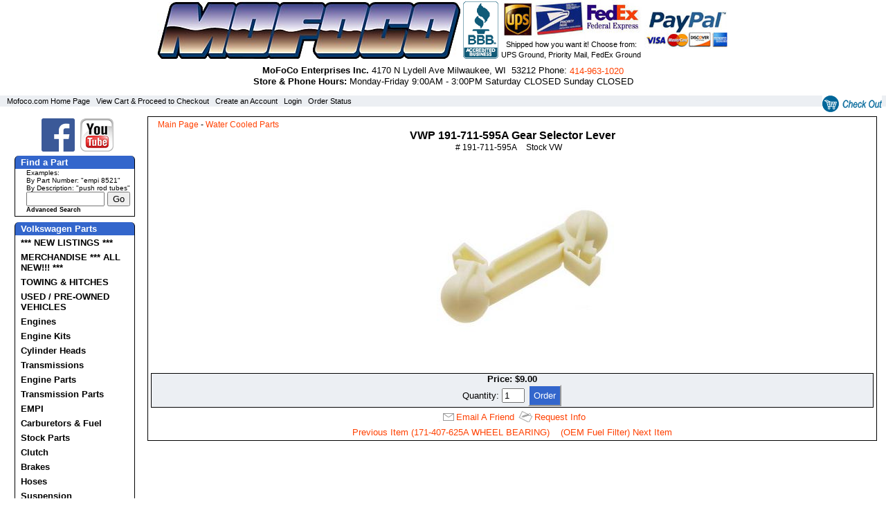

--- FILE ---
content_type: text/html; charset=UTF-8
request_url: https://www.mofoco.com/item/VWP_191_711_595A_Gear_Selector_Lever/3081/c160
body_size: 4896
content:
<!DOCTYPE html>
<html>
<head>
<title>
VWP 191-711-595A Gear Selector Lever</title>
<meta name="viewport" content="width=device-width, initial-scale=1"/>
<meta http-equiv="Content-Type" content="text/html; charset=iso-8859-1" />
<meta name="description" content="Get your air cooled VW back on the road with rebuilt VW transmissions, rebuilt vw engines, air cooled VW parts, VW performance engines, rebuilt VW carburetors, and performance vw heads from MOFOCO." />
<meta name="keywords" content="mofoco, vw, volkswagen, empi, air cooled, vw engines, volkswagen parts, air cooled vw, rebuilt vw engines, performance vw engines, rebuilt vw transmission, vw heads" />
<link rel="stylesheet" href="https://www.mofoco.com/template/responsive/css/blue/nav.css" type="text/css" />
<link rel="stylesheet" href="https://www.mofoco.com/template/responsive/css/blue/site.css" type="text/css" />
<link rel="stylesheet" href="https://www.mofoco.com/template/responsive/css/blue/item.css" type="text/css" />
<script src="https://www.mofoco.com/inc/js/jquery.js"></script>
<script>
/* By Osvaldas Valutis, www.osvaldas.info Available for use under the MIT License */
;(function(e,t,n,r){e.fn.doubleTapToGo=function(r){if(!("ontouchstart"in t)&&!navigator.msMaxTouchPoints&&!navigator.userAgent.toLowerCase().match(/windows phone os 7/i))return false;this.each(function(){var t=false;e(this).on("click",function(n){var r=e(this);if(r[0]!=t[0]){n.preventDefault();t=r}});e(n).on("click touchstart MSPointerDown",function(n){var r=true,i=e(n.target).parents();for(var s=0;s<i.length;s++)if(i[s]==t[0])r=false;if(r)t=false})});return this}})(jQuery,window,document);
$( function() {	$( '#nav li:has(ul)' ).doubleTapToGo(); });
</script>
<!-- Place this script in the head of each page -->
<!-- Google Tag Manager -->
<script>(function(w,d,s,l,i){w[l]=w[l]||[];w[l].push({'gtm.start':
new Date().getTime(),event:'gtm.js'});var f=d.getElementsByTagName(s)[0],
j=d.createElement(s),dl=l!='dataLayer'?'&l='+l:'';j.async=true;j.src=
'https://www.googletagmanager.com/gtm.js?id='+i+dl;f.parentNode.insertBefore(j,f);
})(window,document,'script','dataLayer','GTM-NXQFS22');</script>
<!-- End Google Tag Manager -->

<!-- place this script immediately after the opening body tag of each page -->
<!-- Google Tag Manager (noscript) -->
<noscript><iframe src="https://www.googletagmanager.com/ns.html?id=GTM-NXQFS22"
height="0" width="0" style="display:none;visibility:hidden"></iframe></noscript>
<!-- End Google Tag Manager (noscript) --></head>
<body>

<div id="page">
	<div id="siteheader">
		<div id="inhead" style="width: 100%;">

			<div>
				<div style="text-align: center;">
					<div style="display: inline-block"><a href="https://www.mofoco.com" id="logo" style="display: inline-block; position: relative; z-index: 1;"><img alt="Mofoco Enterprises" src="https://mofoco.com/mofoco_logo.jpg" /></a></div>
					<div style="display: inline-block"><a target="_new" href="https://www.bbb.org/online/consumer/cks.aspx?id=109111084429"><img alt="Click to verify BBB accreditation and to see a BBB report." src="https://www.mofoco.com/bbbseal2.png"  /></a></div>
					<div style="display: inline-block; vertical-align: middle;"><img alt="Shippers we accept" src="https://mofoco.com/ship.jpg"  /><div><small>Shipped how you want it! Choose from:<br />UPS Ground, Priority Mail, FedEx Ground</small></div></div>
					<div style="display: inline-block"><img alt="Payments we accept" src="https://mofoco.com/pay.jpg"  /></div>
				</div>
				<p style="text-align: center; padding: 8px 0 0 0;"><span><strong>MoFoCo&nbsp;Enterprises&nbsp;Inc.</strong></span> <span id="address">4170&nbsp;N&nbsp;Lydell&nbsp;Ave&nbsp;Milwaukee,&nbsp;WI&nbsp;&nbsp;53212</span> <span>Phone:&nbsp;<a href="tel:4149631020">414‑963‑1020</a></span><br />
<span id="hours"><strong>Store &amp; Phone Hours:</strong>&nbsp;Monday‑Friday 9:00AM - 3:00PM Saturday CLOSED Sunday CLOSED</span></p>
			</div>

			<div style="text-align: right; display: inline-block; float: right; padding-right: 6px;">
				 
				<a style="vertical-align: middle;" href="https://www.mofoco.com/cart.php"><img style="vertical-align: middle;" src="https://www.mofoco.com/template/responsive/images/checkout.gif" alt="CheckOut" /></a>
			</div> 
		</div>
	</div> 
	<div class="topbar"><div class="cartlinks">
<a href="https://www.mofoco.com/index.php">Mofoco.com&nbsp;Home&nbsp;Page</a>&nbsp;&nbsp;
<a href="https://www.mofoco.com/cart.php">View&nbsp;Cart&nbsp;&&nbsp;Proceed&nbsp;to&nbsp;Checkout</a>&nbsp;&nbsp;
<a href="https://www.mofoco.com/user.php?p=register&amp;return=/user.php?p=account">Create&nbsp;an&nbsp;Account</a>&nbsp;&nbsp;
	<a href="https://www.mofoco.com/user.php?p=login">Login</a>&nbsp;&nbsp;
	<a href="https://www.mofoco.com/user.php?p=orders">Order&nbsp;Status</a>&nbsp;&nbsp;
</div>

</div> 
	<div id="pagecontainer">
	<div class="wrap">

		<div id="leftcol">

			<nav id="nav" role="navigation">
				<a href="#nav" title="Show navigation"><img src="https://www.mofoco.com/menu.png" /></a>
				<a href="#" title="Hide navigation"><img src="https://www.mofoco.com/close.png" /></a>
				<ul>
					<li class="nlinec" style="border: none; text-align: center;">
						<a style="display: inline-block;" href="https://www.facebook.com/mofoco"><img src="/fb.png" /></a><a style="display: inline-block;" href="https://www.youtube.com/user/roymofoco"><img src="/yt.png" /></a>
					</li>

					<li class="nsechead">Find a Part</li>
					<li class="nlineb" style="text-align: left;">

						 <div style="font-size: .75em;">Examples:<br />
						 By Part Number: "empi 8521"<br />
						 By Description: "push rod tubes"</div>

						<form action="https://www.mofoco.com/search.php" method="post">
							<input style="tinytxt" name="keywords" size="12" type="text">
							<input name="search" value="Go" type="submit">
							<div class="tinytxt"><a href="https://www.mofoco.com/advancedsearch.php">Advanced Search</a></div>
						</form>
					</li>
					<li class="nsechead2">Volkswagen Parts</li>
					<li><a href="https://www.mofoco.com/category/_NEW_LISTINGS_/c191">*** NEW LISTINGS ***</a>
						
						</li><li><a href="https://www.mofoco.com/category/MERCHANDISE_ALL_NEW_/c190">MERCHANDISE *** ALL NEW!!! ***</a>
						
						</li><li><a href="https://www.mofoco.com/category/TOWING_and_HITCHES/c192">TOWING &amp; HITCHES</a>
						
						</li><li><a href="https://www.mofoco.com/category/USED_PRE_OWNED_VEHICLES/c193">USED / PRE-OWNED VEHICLES</a>
						
						</li><li><a href="https://www.mofoco.com/category/Engines/c46">Engines</a>
						
													<ul>
								<li><a href="https://www.mofoco.com/category/Type_1_Stock_Longblocks/c164">Type 1 Stock Longblocks</a></li><li><a href="https://www.mofoco.com/category/Type_4_Longblocks/c163">Type 4 Longblocks</a></li><li><a href="https://www.mofoco.com/category/TurnKey_Engines/c70">TurnKey Engines</a></li><li><a href="https://www.mofoco.com/category/Type_1_Performance_Longblocks/c71">Type 1 Performance Longblocks</a></li>							</ul>
							</li><li><a href="https://www.mofoco.com/category/Engine_Kits/c188">Engine Kits</a>
						
						</li><li><a href="https://www.mofoco.com/category/Cylinder_Heads/c50">Cylinder Heads</a>
						
													<ul>
								<li><a href="https://www.mofoco.com/category/Performance_Heads/c52">Performance Heads</a></li><li><a href="https://www.mofoco.com/category/New_Stock_Heads/c152">New Stock Heads</a></li><li><a href="https://www.mofoco.com/category/Rebuilt_Stock_Heads/c68">Rebuilt Stock Heads</a></li><li><a href="https://www.mofoco.com/category/Head_Replacement_Parts/c69">Head Replacement Parts</a></li>							</ul>
							</li><li><a href="https://www.mofoco.com/category/Transmissions/c112">Transmissions</a>
						
													<ul>
								<li><a href="https://www.mofoco.com/category/IN_STOCK_/c194">IN STOCK!!!</a></li><li><a href="https://www.mofoco.com/category/USED_TRANSMISSIONS/c195">USED TRANSMISSIONS</a></li>							</ul>
							</li><li><a href="https://www.mofoco.com/category/Engine_Parts/c48">Engine Parts</a>
						
													<ul>
								<li><a href="https://www.mofoco.com/category/Connecting_Rods_Bearings/c135">Connecting Rods & Bearings</a></li><li><a href="https://www.mofoco.com/category/Crankshafts_and_Parts/c130">Crankshafts &amp; Parts</a></li><li><a href="https://www.mofoco.com/category/Flywheels/c131">Flywheels</a></li><li><a href="https://www.mofoco.com/category/Main_Bearings/c133">Main Bearings</a></li><li><a href="https://www.mofoco.com/category/Pistons_and_Barrels/c132">Pistons &amp; Barrels</a></li><li><a href="https://www.mofoco.com/category/Type_1_Engine_Case/c187">Type 1 Engine Case</a></li><li><a href="https://www.mofoco.com/category/Valve_Train/c143">Valve Train</a></li><li><a href="https://www.mofoco.com/category/Complete_Parts/c73">Complete Parts</a></li><li><a href="https://www.mofoco.com/category/Longblock_Parts/c74">Longblock Parts</a></li><li><a href="https://www.mofoco.com/category/Oil_System/c78">Oil System</a></li><li><a href="https://www.mofoco.com/category/Engine_Gaskets_and_Seals/c76">Engine Gaskets &amp; Seals</a></li>							</ul>
							</li><li><a href="https://www.mofoco.com/category/Transmission_Parts/c47">Transmission Parts</a>
						
						</li><li><a href="https://www.mofoco.com/category/EMPI/c166">EMPI</a>
						
						</li><li><a href="https://www.mofoco.com/category/Carburetors_Fuel/c53">Carburetors & Fuel</a>
						
													<ul>
								<li><a href="https://www.mofoco.com/category/Air_Cleaners_and_Filters/c157">Air Cleaners &amp; Filters</a></li><li><a href="https://www.mofoco.com/category/Carburetor_Rebuild_Kits/c158">Carburetor Rebuild Kits</a></li><li><a href="https://www.mofoco.com/category/Fuel_Pumps_and_Parts/c159">Fuel Pumps &amp; Parts</a></li>							</ul>
							</li><li><a href="https://www.mofoco.com/category/Stock_Parts/c128">Stock Parts</a>
						
						</li><li><a href="https://www.mofoco.com/category/Clutch/c54">Clutch</a>
						
						</li><li><a href="https://www.mofoco.com/category/Brakes/c56">Brakes</a>
						
													<ul>
								<li><a href="https://www.mofoco.com/category/Disc_Brake_Kits/c138">Disc Brake Kits</a></li>							</ul>
							</li><li><a href="https://www.mofoco.com/category/Hoses/c161">Hoses</a>
						
						</li><li><a href="https://www.mofoco.com/category/Suspension/c58">Suspension</a>
						
													<ul>
								<li><a href="https://www.mofoco.com/category/Axle_Beams_and_Parts/c156">Axle Beams &amp; Parts</a></li><li><a href="https://www.mofoco.com/category/Spindles_and_Parts/c155">Spindles &amp; Parts</a></li><li><a href="https://www.mofoco.com/category/STEERING/c196">STEERING</a></li><li><a href="https://www.mofoco.com/category/Wheel_Parts/c154">Wheel Parts</a></li><li><a href="https://www.mofoco.com/category/Shocks/c60">Shocks</a></li>							</ul>
							</li><li><a href="https://www.mofoco.com/category/Exhaust_Components/c55">Exhaust Components</a>
						
						</li><li><a href="https://www.mofoco.com/category/Exterior_Accessories/c85">Exterior Accessories</a>
						
						</li><li><a href="https://www.mofoco.com/category/Body_Parts/c49">Body Parts</a>
						
													<ul>
								<li><a href="https://www.mofoco.com/category/Beetle_52_79_Body_Parts/c127">Beetle 52-79 Body Parts</a></li>							</ul>
							</li><li><a href="https://www.mofoco.com/category/Electrical_Parts/c62">Electrical Parts</a>
						
													<ul>
								<li><a href="https://www.mofoco.com/category/Ceramic_Fuses/c111">Ceramic Fuses</a></li>							</ul>
							</li><li><a href="https://www.mofoco.com/category/Interior_Parts/c63">Interior Parts</a>
						
						</li><li><a href="https://www.mofoco.com/category/Used_Parts/c65">Used Parts</a>
						
						</li><li><a href="https://www.mofoco.com/category/Cables/c61">Cables</a>
						
						</li><li><a href="https://www.mofoco.com/category/BOSCH/c168">BOSCH</a>
						
						</li><li><a href="https://www.mofoco.com/category/Tools/c64">Tools</a>
						
						</li><li><a href="https://www.mofoco.com/category/Hardware/c165">Hardware</a>
						
						</li><li><a href="https://www.mofoco.com/category/Machine_Work/c137">Machine Work</a>
						
						</li><li id="navsel"><a href="https://www.mofoco.com/category/Water_Cooled_Parts/c160">Water Cooled Parts</a>
						
						</li>					<li class="nline"></li>

					<li class="nsechead2">Manufacturers</li>
					<li><a href="https://www.mofoco.com/category.php?manufacturer_id=44">Beck Arnley</a></li><li><a href="https://www.mofoco.com/category.php?manufacturer_id=46">Bosch</a></li><li><a href="https://www.mofoco.com/category.php?manufacturer_id=43">Brosol</a></li><li><a href="https://www.mofoco.com/category.php?manufacturer_id=41">EMPI</a></li><li><a href="https://www.mofoco.com/category.php?manufacturer_id=47">Engle</a></li><li><a href="https://www.mofoco.com/category.php?manufacturer_id=40">Mofoco</a></li><li><a href="https://www.mofoco.com/category.php?manufacturer_id=45">Stock VW</a></li><li><a href="https://www.mofoco.com/category.php?manufacturer_id=42">Weber</a></li>					<li class="nline"></li>

					<li class="nsechead2">General Information</li>
					<li><a href="https://www.mofoco.com/content/Mofoco_on_eBay/1008">Mofoco on eBay</a></li><li><a href="https://www.mofoco.com/content/FAQ/1002">FAQ</a></li><li><a href="https://www.mofoco.com/content/Hours_and_Location/4">Hours and Location</a></li><li><a href="https://www.mofoco.com/content/Site_Map/1001">Site Map</a></li><li><a href="https://www.mofoco.com/content/Privacy_Policy/1003">Privacy Policy</a></li><li><a href="https://www.mofoco.com/content/Terms_and_Conditions/1004">Terms and Conditions</a></li>					<li class="nline"></li>

					<li class="nsechead2">Account Login</li>
					<li class="nlineb">
						<form action="https://www.mofoco.com/user.php" method="post">
  <input type="hidden" name="p" value="login" />
  <input type="hidden" name="return" value="/user.php?p=login_confirm" />
  <input type="hidden" name="action" value="login" />
  <table border="0" cellpadding="0" cellspacing="0" class="smlogin-form">
    <tr>
      <td>Email<br />
        <input type="text" name="email" size="15" maxlength="50" /></td>
    </tr>
    <tr align="left">
      <td>Password<br />
        <input type="password" name="password" size="15" maxlength="50" />
					<input name="search" type="image" value="search" src="/button_images/gosearch.gif" align="middle" />
				  </td>
    </tr>
    <tr>
      <td align="center" class="tinytxt"><a href="https://www.mofoco.com/user.php?p=register&amp;return=/index.php"> Register</a>&nbsp;&nbsp; <a href="https://www.mofoco.com/reset_password.php">Forgot Password?</a>&nbsp;&nbsp;</td>
    </tr>
  </table>
</form>
					</li>

				</ul>
			</nav>

		</div>
<div id="pagetext">

	<div class="breadcrumb">
	<a href="https://www.mofoco.com/index.php">Main Page</a> - <a href="https://www.mofoco.com/category/Water_Cooled_Parts/c160">Water Cooled Parts</a>	</div>
	<div class="item">
		<h1>VWP 191-711-595A Gear Selector Lever</h1><div class="catcode">#&nbsp;191-711-595A</div><div class="manname">&nbsp;Stock VW</div>
				<div>		<img src="https://www.mofoco.com/item_images/044044.jpg" alt="VWP 191-711-595A Gear Selector Lever" class="item_image" />
		</div>
											<div class="clear"></div>
	<form action="https://www.mofoco.com/cart.php" method="post">
	<div class="product-form">
		<input type="hidden" name="item_id" value="3081" />
					<input type="hidden" name="category_id" value="160" />
					<input type="hidden" name="action" value="add" />
						<div class="price"> Price: $9.00</div>
				
				
					Quantity:&nbsp;<input type="text" size="2" maxlength="6" name="quantity" class="quantity-ctrl" value="1" /> 				
					<input type="submit"  class="sm-button" name="submit" value="Order" />
	</div>
	<div class="clear"></div>
	</form>
										<div class="emailfriend">
	<a href="javascript: window.open('/email_pop.php?url=%2Fitem.php%3Fitem_id%3D3081%26page%3D%26category_id%3D160%26manufacturer_id%3D','','status=no, width=640,height=480,scrollbars=yes,resizable=yes'); void('');">			Email A Friend</a>
	</div>
				<div class="request-info">
	<a href="javascript: window.open('https://www.mofoco.com/request_info.php?item_id=3081','','status=no, width=640,height=480,scrollbars=yes,resizable=yes'); void('');">			Request Info</a>
	</div>
			<div class="item-pager">
	<a href="https://www.mofoco.com/item.php?item_id=2807&amp;page=1&amp;category_id=160" rel="nofollow">Previous Item (171-407-625A WHEEL BEARING)</a>
	&nbsp;&nbsp;
	<a href="https://www.mofoco.com/item.php?item_id=3378&amp;page=1&amp;category_id=160" rel="nofollow">(OEM Fuel Filter) Next Item</a>
	</div>	</div>
</div>

	</div>
	</div>

	<div class="footer"><p><font class="footer colors_background2_text">The use of &quot;VW&quot; and the name Volkswagen, Beetle, Bug, Ghia, Karmann Ghia and Type 3 or any other name owned by Volkswagen Corporation by MOFOCO Enterprises is for the sole purpose of application and description and in no way is intended to infer or imply any connection with or between MOFOCO Enterprises and our products and the Volkswagen Corporation. <br />
<br />
Copyright &copy; MOFOCO Enterprises Inc..&nbsp;All Rights Reserved.</font></p></div>

</div>

</body>
</html>


--- FILE ---
content_type: text/css
request_url: https://www.mofoco.com/template/responsive/css/blue/site.css
body_size: 1890
content:
* {
    -webkit-box-sizing: border-box;
    -moz-box-sizing: border-box;
    box-sizing: border-box;
    margin-top: 0;
}

body {
    background-color: #FFFFFF;
    font-family: arial, helvetica, sans-serif;
    font-size: 10pt;
    margin: 0px;
    padding: 0px;
    }

form {
    padding: 0px;
    margin: 0px;
    }

a:link {
    color: #FF4000;
    text-decoration: none;
    }

a:visited {
    color: #FF4000;
    text-decoration: none;
    }

a:hover {
    color: #3366CC;
    text-decoration: none;
    }

a:active {
    color: #FF4000;
    text-decoration: none;
    }

h1 {
    font-size: 14pt;
    font-weight: bold;
    }

h4 {
    font-size: 12pt;
    font-weight: bold;
    margin: 0px;
    }

img { max-width: 100%;
		height: auto; 
}

#page { width: 100%; margin: 0 auto; }

#siteheader {
    background-color: #FFFFFF;
    text-decoration: none;
	width: 100%;
    }
#siteheader a { vertical-align: middle; }
#siteheader img { vertical-align: middle; }

#inhead { 
	width: 100%;
	margin: auto; 
	text-align: center;
}

#inhead h1 { text-align: center; margin: 0px 0px 0px 16px; padding: 0px 0px 0px 16px; font-family: Verdana; font-style: italic; }

#pagecontainer { width: 100%;  margin: 0 auto; }


.wrap{
    max-width: 1920px;
    margin: 0 auto;
    padding: 1em;
}

.wrap:after {
    content: "";
    display: table;
    clear: both;
}


#leftcol { 

	width: 16%;
	clear: none;
	vertical-align: top; 
	float: left;
	min-width: 190px;
	max-width: 200px;

}

#pagetext { 
	border: 1px solid #000000;
	color: #000;
	background-color: #fff;
	padding: 4px;
	width: calc(100% - 200px);
	float: left;

}

#nav
		{
			padding: 0px 18px 0px 8px;
			margin: 0;
			vertical-align: top;

		}

			#nav > a
			{
				display: none;
			}

			.nlineb { border-bottom: 1px solid #000; padding-left: 16px; padding-bottom: 4px; border-bottom: 1px solid #000; }
			.nsecheadt {  }
			.nlinec {  }
			.nline {     height: 1px !important; background-color: #000 !important; }
			.nsechead { padding: 2px 8px 2px 8px; background-color: #36c !important; color: #fff  !important; text-align: left; border-radius: 6px 6px 0px 0px; font-weight: bold; }
			.nsechead2 { margin-top: 8px; padding: 2px 8px 2px 8px; background-color: #36c !important; color: #fff  !important; text-align: left; border-radius: 6px 6px 0px 0px; font-weight: bold; }
			#nav li:first-of-type { border-top: 1px solid #000; }
			#nav li:last-of-type { border-bottom: 1px solid #000; }



			#nav li
			{
				position: relative;
				background-color: #fff;
				border-right: 1px solid #000;
				border-left: 1px solid #000;

			}
				#nav li a
				{
					color: #000;
					display: block;
					font-weight: bold;
					text-decoration: none;
				}
				#nav li a:active
				{
					background-color: #fff;
				}


			/* first level */

			#nav > ul
			{
				list-style:none;
				vertical-align: bottom;
				padding-left: 0px;
				border-bottom: 1px solid #000;
			}
				#nav > ul > li
				{
					height: 100%;
				}
					#nav > ul > li > a
					{
						font-family: sans-serif;
						font-size: 1em;
						padding: 3px 0 3px 8px;

					}

					#nav > ul > li:not( :last-child ) > a
					{
					}
					#nav > ul > li:hover > a,
					#nav > ul:not( :hover ) > li.active > a
					{
						background-color: #ccc;
						color: #36c;
					}


			/* second level */

			#nav li ul
			{
				display: none;
				position: absolute;
				list-style:none;
				margin: 0; padding: 0;
				min-width: 170px;
				background-color: #ddd;
				z-index: 99999;
				border-top: 1px solid #000;

			}

					#nav li:hover ul
					{
						display: block;
						left: 120px;
						right: 0;
						top: 0;
						z-index: 99999;
					}
						#nav li:hover ul
						{
							border: 1px solid #fff;
						}
						#nav li ul a
						{
							padding: 2px;
							padding-left: 12px;
							font-size: .875em;
							color: #000;
						}

						#nav li ul li a {  z-index: 99999; }

							#nav li ul li a:hover,
							#nav li ul:not( :hover ) li.active a
							{
								background-color: #ccc;
							}



@media only screen and ( max-width: 960px ) {

	#address, #hours { font-size: .825em; }
	.nlineb { padding: 0px 0px 0px 16px; border: 0; margin: 0; }
	.tinytxt { display: none; }
	.nsechead { padding: 8px; }
	.nsechead2 { padding: 8px; }
	#logo { padding-left: 40px; }


	#nav
	{
		position: absolute;
		top: 0;
		left: 0;
		width:100%;
	}
		#nav > a
		{
			height: 2.5em;
			position: relative;
		    z-index: 2;
		}

		#nav:not( :target ) > a:first-of-type,
		#nav:target > a:last-of-type
		{
			display: inline-block;
		}


	/* first level */

	#nav > ul
	{
		height: auto;
		display: none;
		position: absolute;
		left: 0;
		right: 0;
		background-color: #ccc;
		width: 100%;
		margin: 0; padding: 0;
	    top: 83px;

	}
		#nav:target > ul
		{
			display: block;
			background-color: #ccc;
		}
		#nav > ul > li
		{
			float: none;
			background-color: #ccc;

		}
			#nav > ul > li > a
			{
				height: auto;
				text-align: left;
				font-size: 1.5em;
				padding: 6px 0 6px 6px;

			}
				#nav > ul > li:not( :last-child ) > a
				{
					border-right: none;
					border-bottom: 1px solid #999;
				}


		/* second level */

				#nav li ul
				{
					position: static;
					padding: .5em; /* 20 */
					padding-top: 0;
					
				}

					#nav li ul a
					{
						font-size: 1.5em;
					}


	.wrap{
		padding: 1px;
	}


	#leftcol{
		max-width: none;
		margin: 0;
		overflow: hidden;
	}

	#inhead { padding-bottom: 4px; }
	#inhead h1 { margin-left: 24px; }

	#pagetext{
		width: 100%;
		margin: 0 auto;
		padding: 2px;
	}


}

@media only screen and ( max-width: 340px ) {

	#address, #hours { font-size: .75em; }
}


.siteheader {
    background-color: #FFFFFF;
    text-decoration: none;
    }


.headercheckout {width:180px; background-color:#FFFFFF;}
.headercheckout div{width:180px; background-color:#FFFFFF; margin-right:5px;}
.topbar {
    background-color: #ECEFF3;
    text-decoration: none;
    line-height: 16px;
    padding: 0px;
    margin: 0px;
    }

.maintable {
    padding: 3px;
    margin: 0px;
       }
	
.leftside {
    
    }

.rightside {
    
    }

.content {
    
    margin: 10px;
    }

.contenttable {
    width: 95%;
    background-color: #FFFFFF;
    border: 1px solid #000000;
    margin-top: 10px;
    }

.contenttable td {
    text-align: left;
    }

.content-title {
    font-size: 14pt;
    font-weight: bold;
    text-align: center;
    margin-bottom: 10px;
    }

.searchbox {
    width: 165px;
    }
.searchbox td{
    width: 165px;
	background-color:#FFFFFF;
	text-align:center;
	border-left: 1px solid #000000;
    border-bottom: 1px solid #000000;
    border-right: 1px solid #000000;
    }
	
.smlogin-form {
    padding: 0px 5px 0px 10px;
    font-size: 10pt;
    }

.clear {
    clear: both;
    color: #ffffff;
    }

.viewcart {
    margin-top: 18px;
    text-align: center;
    }
	
.cartitems{
	font-size: 9pt;
	}

.logged-in-message {
    color: red;
    font-weight: bold;
    }

.feat-table {
    margin: 0px;
    padding: 0px;
    width: 100%;
    }

.feat-head {
    color: #FFFFFF;
    vertical-align: middle;
    text-align: left;
    font-weight: bold;
    font-size: 10pt;
    background-image: url(topprodhead.gif);
    margin: 0px;
    padding: 0px 0px 0px 15px;
    background-repeat: no-repeat;
    border-bottom: 2px solid #3366CC;
    }

.feat-cell {
    text-align: center;
    vertical-align: top;
    padding: 10px;
    }

.feat-cell div {
    text-align: center;
    }
.home-page-section {text-align:center;}	
	
.home-feat-table {
    margin: 0px;
    padding: 0px;
    width: 100%;
    }

.home-feat-cell {
    text-align: center;
    vertical-align: top;
    padding: 10px;
    }

.home-feat-cell div {
    text-align: center;
    }	
.tinytxt {
    font-size: 7pt;
    line-height: 10px;
    margin: 0px;
    padding: 0px;
    }

.tinytxt input {
    font-size: 7pt;
    line-height: 10px;
    margin: 0px;
    padding: 0px;
    }

.tinytxt a:link {
    margin: 0px;
    padding: 0px;
    }

.tinytxt a:visited {
    margin: 0px;
    padding: 0px;
    }

.tinytxt a:hover {
    margin: 0px;
    padding: 0px;
    }
.footer {
    font-size: 10px;
    font-weight: bold;
    margin-top: 20px;
	text-align: center;
    }

.footer a:link {}

.footer a:hover {}

.footer a:visited {}	

.input-err { background-color: #ffff00; }
.itemtable {
    padding: 5px;
	width:100%;
    }

.itemcell {
    vertical-align: top;
    text-align: center;
    border: 1px solid #CCCCCC;
    }

.item_thumb {
	display: block;
    text-align: center;
    }

.item_thumb_image {
    text-align: center;
    border: 0px;
    max-height: 200px;
    max-width: 200px;
    }


.items {
    text-align: center;
    }

.itemname {
    font-weight: bold;
    }

.catcode {
display:none;
    }

.manname {
display:none;
    }

.mancode {
display:none;
    }

.itemshortdesc {
    text-align: center;
    }
.itemshortdesc p{
	margin: 0px;
	padding: 0px;
    text-align: center;
    }
.item-message {
    color: #FF0000;
    font-weight: bold;
    padding: 6px 0px;
    }
